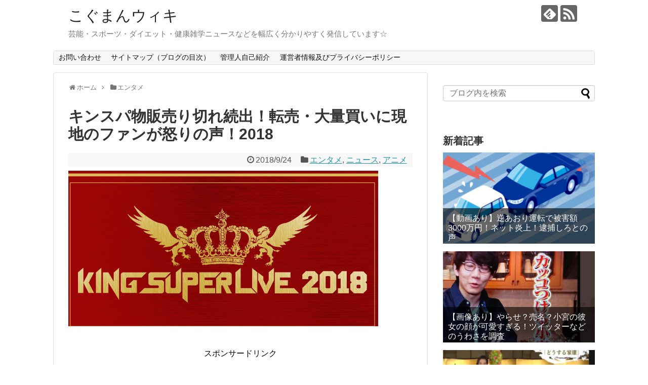

--- FILE ---
content_type: text/html; charset=UTF-8
request_url: https://koguman.info/kinsupa/
body_size: 20555
content:
<!DOCTYPE html>
<html dir="ltr" lang="ja"
	prefix="og: https://ogp.me/ns#" >
<head>
<meta charset="UTF-8">
  <meta name="viewport" content="width=1280, maximum-scale=1, user-scalable=yes">
<link rel="alternate" type="application/rss+xml" title="こぐまんウィキ RSS Feed" href="https://koguman.info/feed/" />
<link rel="pingback" href="https://koguman.info/xmlrpc.php" />
<meta name="description" content="キンスパ2018が東京ドームで開催！しかし、物販での大量買いが続出しており「転売屋か？」と現地のファンが怒りの声をあげています。" />
<meta name="keywords" content="エンタメ,ニュース,アニメ" />
<!-- OGP -->
<meta property="og:type" content="article">
<meta property="og:description" content="キンスパ2018が東京ドームで開催！しかし、物販での大量買いが続出しており「転売屋か？」と現地のファンが怒りの声をあげています。">
<meta property="og:title" content="キンスパ物販売り切れ続出！転売・大量買いに現地のファンが怒りの声！2018">
<meta property="og:url" content="https://koguman.info/kinsupa/">
<meta property="og:image" content="https://koguman.info/wp-content/uploads/2018/09/1-9.png">
<meta property="og:site_name" content="こぐまんウィキ">
<meta property="og:locale" content="ja_JP">
<!-- /OGP -->
<!-- Twitter Card -->
<meta name="twitter:card" content="summary">
<meta name="twitter:description" content="キンスパ2018が東京ドームで開催！しかし、物販での大量買いが続出しており「転売屋か？」と現地のファンが怒りの声をあげています。">
<meta name="twitter:title" content="キンスパ物販売り切れ続出！転売・大量買いに現地のファンが怒りの声！2018">
<meta name="twitter:url" content="https://koguman.info/kinsupa/">
<meta name="twitter:image" content="https://koguman.info/wp-content/uploads/2018/09/1-9.png">
<meta name="twitter:domain" content="koguman.info">
<!-- /Twitter Card -->

<title>キンスパ物販売り切れ続出！転売・大量買いに現地のファンが怒りの声！2018 | こぐまんウィキ</title>

		<!-- All in One SEO 4.3.8 - aioseo.com -->
		<meta name="description" content="キンスパ2018が東京ドームで開催！ しかし、物販での大量買いが続出しており「転売屋か？」と現地のファンが怒り" />
		<meta name="robots" content="max-image-preview:large" />
		<meta name="google-site-verification" content="EFHaaBbocKyAg6gmLjymEtj9VEPnnWV7bCZm4u0hGsc" />
		<link rel="canonical" href="https://koguman.info/kinsupa/" />
		<meta name="generator" content="All in One SEO (AIOSEO) 4.3.8" />
		<meta property="og:locale" content="ja_JP" />
		<meta property="og:site_name" content="こぐまんウィキ | 芸能・スポーツ・ダイエット・健康雑学ニュースなどを幅広く分かりやすく発信しています☆" />
		<meta property="og:type" content="article" />
		<meta property="og:title" content="キンスパ物販売り切れ続出！転売・大量買いに現地のファンが怒りの声！2018 | こぐまんウィキ" />
		<meta property="og:description" content="キンスパ2018が東京ドームで開催！ しかし、物販での大量買いが続出しており「転売屋か？」と現地のファンが怒り" />
		<meta property="og:url" content="https://koguman.info/kinsupa/" />
		<meta property="article:published_time" content="2018-09-24T05:17:08+00:00" />
		<meta property="article:modified_time" content="2018-09-24T05:25:52+00:00" />
		<meta name="twitter:card" content="summary_large_image" />
		<meta name="twitter:title" content="キンスパ物販売り切れ続出！転売・大量買いに現地のファンが怒りの声！2018 | こぐまんウィキ" />
		<meta name="twitter:description" content="キンスパ2018が東京ドームで開催！ しかし、物販での大量買いが続出しており「転売屋か？」と現地のファンが怒り" />
		<meta name="google" content="nositelinkssearchbox" />
		<script type="application/ld+json" class="aioseo-schema">
			{"@context":"https:\/\/schema.org","@graph":[{"@type":"Article","@id":"https:\/\/koguman.info\/kinsupa\/#article","name":"\u30ad\u30f3\u30b9\u30d1\u7269\u8ca9\u58f2\u308a\u5207\u308c\u7d9a\u51fa\uff01\u8ee2\u58f2\u30fb\u5927\u91cf\u8cb7\u3044\u306b\u73fe\u5730\u306e\u30d5\u30a1\u30f3\u304c\u6012\u308a\u306e\u58f0\uff012018 | \u3053\u3050\u307e\u3093\u30a6\u30a3\u30ad","headline":"\u30ad\u30f3\u30b9\u30d1\u7269\u8ca9\u58f2\u308a\u5207\u308c\u7d9a\u51fa\uff01\u8ee2\u58f2\u30fb\u5927\u91cf\u8cb7\u3044\u306b\u73fe\u5730\u306e\u30d5\u30a1\u30f3\u304c\u6012\u308a\u306e\u58f0\uff012018","author":{"@id":"https:\/\/koguman.info\/author\/kamimado\/#author"},"publisher":{"@id":"https:\/\/koguman.info\/#organization"},"image":{"@type":"ImageObject","url":"https:\/\/koguman.info\/wp-content\/uploads\/2018\/09\/1-9.png","width":612,"height":307},"datePublished":"2018-09-24T05:17:08+09:00","dateModified":"2018-09-24T05:25:52+09:00","inLanguage":"ja","mainEntityOfPage":{"@id":"https:\/\/koguman.info\/kinsupa\/#webpage"},"isPartOf":{"@id":"https:\/\/koguman.info\/kinsupa\/#webpage"},"articleSection":"\u30a8\u30f3\u30bf\u30e1, \u30cb\u30e5\u30fc\u30b9, \u30a2\u30cb\u30e1"},{"@type":"BreadcrumbList","@id":"https:\/\/koguman.info\/kinsupa\/#breadcrumblist","itemListElement":[{"@type":"ListItem","@id":"https:\/\/koguman.info\/#listItem","position":1,"item":{"@type":"WebPage","@id":"https:\/\/koguman.info\/","name":"\u30db\u30fc\u30e0","description":"\u82b8\u80fd\u30fb\u30b9\u30dd\u30fc\u30c4\u30fb\u30c0\u30a4\u30a8\u30c3\u30c8\u30fb\u5065\u5eb7\u96d1\u5b66\u30cb\u30e5\u30fc\u30b9\u306a\u3069\u3092\u5e45\u5e83\u304f\u5206\u304b\u308a\u3084\u3059\u304f\u767a\u4fe1\u3057\u3066\u3044\u307e\u3059\u2606","url":"https:\/\/koguman.info\/"},"nextItem":"https:\/\/koguman.info\/kinsupa\/#listItem"},{"@type":"ListItem","@id":"https:\/\/koguman.info\/kinsupa\/#listItem","position":2,"item":{"@type":"WebPage","@id":"https:\/\/koguman.info\/kinsupa\/","name":"\u30ad\u30f3\u30b9\u30d1\u7269\u8ca9\u58f2\u308a\u5207\u308c\u7d9a\u51fa\uff01\u8ee2\u58f2\u30fb\u5927\u91cf\u8cb7\u3044\u306b\u73fe\u5730\u306e\u30d5\u30a1\u30f3\u304c\u6012\u308a\u306e\u58f0\uff012018","description":"\u30ad\u30f3\u30b9\u30d12018\u304c\u6771\u4eac\u30c9\u30fc\u30e0\u3067\u958b\u50ac\uff01 \u3057\u304b\u3057\u3001\u7269\u8ca9\u3067\u306e\u5927\u91cf\u8cb7\u3044\u304c\u7d9a\u51fa\u3057\u3066\u304a\u308a\u300c\u8ee2\u58f2\u5c4b\u304b\uff1f\u300d\u3068\u73fe\u5730\u306e\u30d5\u30a1\u30f3\u304c\u6012\u308a","url":"https:\/\/koguman.info\/kinsupa\/"},"previousItem":"https:\/\/koguman.info\/#listItem"}]},{"@type":"Organization","@id":"https:\/\/koguman.info\/#organization","name":"\u3053\u3050\u307e\u3093\u30a6\u30a3\u30ad","url":"https:\/\/koguman.info\/"},{"@type":"Person","@id":"https:\/\/koguman.info\/author\/kamimado\/#author","url":"https:\/\/koguman.info\/author\/kamimado\/","name":"\u3053\u3050\u307e\u3093","image":{"@type":"ImageObject","@id":"https:\/\/koguman.info\/kinsupa\/#authorImage","url":"https:\/\/secure.gravatar.com\/avatar\/64cd2f6825be320cce0f26cd0295b3b6?s=96&d=mm&r=g","width":96,"height":96,"caption":"\u3053\u3050\u307e\u3093"}},{"@type":"WebPage","@id":"https:\/\/koguman.info\/kinsupa\/#webpage","url":"https:\/\/koguman.info\/kinsupa\/","name":"\u30ad\u30f3\u30b9\u30d1\u7269\u8ca9\u58f2\u308a\u5207\u308c\u7d9a\u51fa\uff01\u8ee2\u58f2\u30fb\u5927\u91cf\u8cb7\u3044\u306b\u73fe\u5730\u306e\u30d5\u30a1\u30f3\u304c\u6012\u308a\u306e\u58f0\uff012018 | \u3053\u3050\u307e\u3093\u30a6\u30a3\u30ad","description":"\u30ad\u30f3\u30b9\u30d12018\u304c\u6771\u4eac\u30c9\u30fc\u30e0\u3067\u958b\u50ac\uff01 \u3057\u304b\u3057\u3001\u7269\u8ca9\u3067\u306e\u5927\u91cf\u8cb7\u3044\u304c\u7d9a\u51fa\u3057\u3066\u304a\u308a\u300c\u8ee2\u58f2\u5c4b\u304b\uff1f\u300d\u3068\u73fe\u5730\u306e\u30d5\u30a1\u30f3\u304c\u6012\u308a","inLanguage":"ja","isPartOf":{"@id":"https:\/\/koguman.info\/#website"},"breadcrumb":{"@id":"https:\/\/koguman.info\/kinsupa\/#breadcrumblist"},"author":{"@id":"https:\/\/koguman.info\/author\/kamimado\/#author"},"creator":{"@id":"https:\/\/koguman.info\/author\/kamimado\/#author"},"image":{"@type":"ImageObject","url":"https:\/\/koguman.info\/wp-content\/uploads\/2018\/09\/1-9.png","@id":"https:\/\/koguman.info\/#mainImage","width":612,"height":307},"primaryImageOfPage":{"@id":"https:\/\/koguman.info\/kinsupa\/#mainImage"},"datePublished":"2018-09-24T05:17:08+09:00","dateModified":"2018-09-24T05:25:52+09:00"},{"@type":"WebSite","@id":"https:\/\/koguman.info\/#website","url":"https:\/\/koguman.info\/","name":"\u3053\u3050\u307e\u3093\u30a6\u30a3\u30ad","description":"\u82b8\u80fd\u30fb\u30b9\u30dd\u30fc\u30c4\u30fb\u30c0\u30a4\u30a8\u30c3\u30c8\u30fb\u5065\u5eb7\u96d1\u5b66\u30cb\u30e5\u30fc\u30b9\u306a\u3069\u3092\u5e45\u5e83\u304f\u5206\u304b\u308a\u3084\u3059\u304f\u767a\u4fe1\u3057\u3066\u3044\u307e\u3059\u2606","inLanguage":"ja","publisher":{"@id":"https:\/\/koguman.info\/#organization"}}]}
		</script>
		<script type="text/javascript" >
			window.ga=window.ga||function(){(ga.q=ga.q||[]).push(arguments)};ga.l=+new Date;
			ga('create', "UA-86930904-1", 'auto');
			ga('send', 'pageview');
		</script>
		<script async src="https://www.google-analytics.com/analytics.js"></script>
		<!-- All in One SEO -->

<link rel='dns-prefetch' href='//stats.wp.com' />
<link rel='dns-prefetch' href='//v0.wordpress.com' />
<link rel="alternate" type="application/rss+xml" title="こぐまんウィキ &raquo; フィード" href="https://koguman.info/feed/" />
<link rel="alternate" type="application/rss+xml" title="こぐまんウィキ &raquo; コメントフィード" href="https://koguman.info/comments/feed/" />
<link rel="alternate" type="application/rss+xml" title="こぐまんウィキ &raquo; キンスパ物販売り切れ続出！転売・大量買いに現地のファンが怒りの声！2018 のコメントのフィード" href="https://koguman.info/kinsupa/feed/" />
<script type="text/javascript">
/* <![CDATA[ */
window._wpemojiSettings = {"baseUrl":"https:\/\/s.w.org\/images\/core\/emoji\/15.0.3\/72x72\/","ext":".png","svgUrl":"https:\/\/s.w.org\/images\/core\/emoji\/15.0.3\/svg\/","svgExt":".svg","source":{"concatemoji":"https:\/\/koguman.info\/wp-includes\/js\/wp-emoji-release.min.js"}};
/*! This file is auto-generated */
!function(i,n){var o,s,e;function c(e){try{var t={supportTests:e,timestamp:(new Date).valueOf()};sessionStorage.setItem(o,JSON.stringify(t))}catch(e){}}function p(e,t,n){e.clearRect(0,0,e.canvas.width,e.canvas.height),e.fillText(t,0,0);var t=new Uint32Array(e.getImageData(0,0,e.canvas.width,e.canvas.height).data),r=(e.clearRect(0,0,e.canvas.width,e.canvas.height),e.fillText(n,0,0),new Uint32Array(e.getImageData(0,0,e.canvas.width,e.canvas.height).data));return t.every(function(e,t){return e===r[t]})}function u(e,t,n){switch(t){case"flag":return n(e,"\ud83c\udff3\ufe0f\u200d\u26a7\ufe0f","\ud83c\udff3\ufe0f\u200b\u26a7\ufe0f")?!1:!n(e,"\ud83c\uddfa\ud83c\uddf3","\ud83c\uddfa\u200b\ud83c\uddf3")&&!n(e,"\ud83c\udff4\udb40\udc67\udb40\udc62\udb40\udc65\udb40\udc6e\udb40\udc67\udb40\udc7f","\ud83c\udff4\u200b\udb40\udc67\u200b\udb40\udc62\u200b\udb40\udc65\u200b\udb40\udc6e\u200b\udb40\udc67\u200b\udb40\udc7f");case"emoji":return!n(e,"\ud83d\udc26\u200d\u2b1b","\ud83d\udc26\u200b\u2b1b")}return!1}function f(e,t,n){var r="undefined"!=typeof WorkerGlobalScope&&self instanceof WorkerGlobalScope?new OffscreenCanvas(300,150):i.createElement("canvas"),a=r.getContext("2d",{willReadFrequently:!0}),o=(a.textBaseline="top",a.font="600 32px Arial",{});return e.forEach(function(e){o[e]=t(a,e,n)}),o}function t(e){var t=i.createElement("script");t.src=e,t.defer=!0,i.head.appendChild(t)}"undefined"!=typeof Promise&&(o="wpEmojiSettingsSupports",s=["flag","emoji"],n.supports={everything:!0,everythingExceptFlag:!0},e=new Promise(function(e){i.addEventListener("DOMContentLoaded",e,{once:!0})}),new Promise(function(t){var n=function(){try{var e=JSON.parse(sessionStorage.getItem(o));if("object"==typeof e&&"number"==typeof e.timestamp&&(new Date).valueOf()<e.timestamp+604800&&"object"==typeof e.supportTests)return e.supportTests}catch(e){}return null}();if(!n){if("undefined"!=typeof Worker&&"undefined"!=typeof OffscreenCanvas&&"undefined"!=typeof URL&&URL.createObjectURL&&"undefined"!=typeof Blob)try{var e="postMessage("+f.toString()+"("+[JSON.stringify(s),u.toString(),p.toString()].join(",")+"));",r=new Blob([e],{type:"text/javascript"}),a=new Worker(URL.createObjectURL(r),{name:"wpTestEmojiSupports"});return void(a.onmessage=function(e){c(n=e.data),a.terminate(),t(n)})}catch(e){}c(n=f(s,u,p))}t(n)}).then(function(e){for(var t in e)n.supports[t]=e[t],n.supports.everything=n.supports.everything&&n.supports[t],"flag"!==t&&(n.supports.everythingExceptFlag=n.supports.everythingExceptFlag&&n.supports[t]);n.supports.everythingExceptFlag=n.supports.everythingExceptFlag&&!n.supports.flag,n.DOMReady=!1,n.readyCallback=function(){n.DOMReady=!0}}).then(function(){return e}).then(function(){var e;n.supports.everything||(n.readyCallback(),(e=n.source||{}).concatemoji?t(e.concatemoji):e.wpemoji&&e.twemoji&&(t(e.twemoji),t(e.wpemoji)))}))}((window,document),window._wpemojiSettings);
/* ]]> */
</script>
<link rel='stylesheet' id='simplicity-style-css' href='https://koguman.info/wp-content/themes/simplicity2/style.css' type='text/css' media='all' />
<link rel='stylesheet' id='responsive-style-css' href='https://koguman.info/wp-content/themes/simplicity2/css/responsive-pc.css' type='text/css' media='all' />
<link rel='stylesheet' id='font-awesome-style-css' href='https://koguman.info/wp-content/themes/simplicity2/webfonts/css/font-awesome.min.css' type='text/css' media='all' />
<link rel='stylesheet' id='icomoon-style-css' href='https://koguman.info/wp-content/themes/simplicity2/webfonts/icomoon/style.css' type='text/css' media='all' />
<link rel='stylesheet' id='extension-style-css' href='https://koguman.info/wp-content/themes/simplicity2/css/extension.css' type='text/css' media='all' />
<style id='extension-style-inline-css' type='text/css'>
@media screen and (max-width:639px){.article br{display:block}}.line-btn,.line-balloon-btn{display:none}
</style>
<link rel='stylesheet' id='print-style-css' href='https://koguman.info/wp-content/themes/simplicity2/css/print.css' type='text/css' media='print' />
<link rel='stylesheet' id='sns-twitter-type-style-css' href='https://koguman.info/wp-content/themes/simplicity2/css/sns-twitter-type.css' type='text/css' media='all' />
<style id='wp-emoji-styles-inline-css' type='text/css'>

	img.wp-smiley, img.emoji {
		display: inline !important;
		border: none !important;
		box-shadow: none !important;
		height: 1em !important;
		width: 1em !important;
		margin: 0 0.07em !important;
		vertical-align: -0.1em !important;
		background: none !important;
		padding: 0 !important;
	}
</style>
<link rel='stylesheet' id='wp-block-library-css' href='https://koguman.info/wp-includes/css/dist/block-library/style.min.css' type='text/css' media='all' />
<style id='wp-block-library-inline-css' type='text/css'>
.has-text-align-justify{text-align:justify;}
</style>
<link rel='stylesheet' id='jetpack-videopress-video-block-view-css' href='https://koguman.info/wp-content/plugins/jetpack/jetpack_vendor/automattic/jetpack-videopress/build/block-editor/blocks/video/view.css?minify=false' type='text/css' media='all' />
<link rel='stylesheet' id='mediaelement-css' href='https://koguman.info/wp-includes/js/mediaelement/mediaelementplayer-legacy.min.css' type='text/css' media='all' />
<link rel='stylesheet' id='wp-mediaelement-css' href='https://koguman.info/wp-includes/js/mediaelement/wp-mediaelement.min.css' type='text/css' media='all' />
<style id='classic-theme-styles-inline-css' type='text/css'>
/*! This file is auto-generated */
.wp-block-button__link{color:#fff;background-color:#32373c;border-radius:9999px;box-shadow:none;text-decoration:none;padding:calc(.667em + 2px) calc(1.333em + 2px);font-size:1.125em}.wp-block-file__button{background:#32373c;color:#fff;text-decoration:none}
</style>
<style id='global-styles-inline-css' type='text/css'>
:root{--wp--preset--aspect-ratio--square: 1;--wp--preset--aspect-ratio--4-3: 4/3;--wp--preset--aspect-ratio--3-4: 3/4;--wp--preset--aspect-ratio--3-2: 3/2;--wp--preset--aspect-ratio--2-3: 2/3;--wp--preset--aspect-ratio--16-9: 16/9;--wp--preset--aspect-ratio--9-16: 9/16;--wp--preset--color--black: #000000;--wp--preset--color--cyan-bluish-gray: #abb8c3;--wp--preset--color--white: #ffffff;--wp--preset--color--pale-pink: #f78da7;--wp--preset--color--vivid-red: #cf2e2e;--wp--preset--color--luminous-vivid-orange: #ff6900;--wp--preset--color--luminous-vivid-amber: #fcb900;--wp--preset--color--light-green-cyan: #7bdcb5;--wp--preset--color--vivid-green-cyan: #00d084;--wp--preset--color--pale-cyan-blue: #8ed1fc;--wp--preset--color--vivid-cyan-blue: #0693e3;--wp--preset--color--vivid-purple: #9b51e0;--wp--preset--gradient--vivid-cyan-blue-to-vivid-purple: linear-gradient(135deg,rgba(6,147,227,1) 0%,rgb(155,81,224) 100%);--wp--preset--gradient--light-green-cyan-to-vivid-green-cyan: linear-gradient(135deg,rgb(122,220,180) 0%,rgb(0,208,130) 100%);--wp--preset--gradient--luminous-vivid-amber-to-luminous-vivid-orange: linear-gradient(135deg,rgba(252,185,0,1) 0%,rgba(255,105,0,1) 100%);--wp--preset--gradient--luminous-vivid-orange-to-vivid-red: linear-gradient(135deg,rgba(255,105,0,1) 0%,rgb(207,46,46) 100%);--wp--preset--gradient--very-light-gray-to-cyan-bluish-gray: linear-gradient(135deg,rgb(238,238,238) 0%,rgb(169,184,195) 100%);--wp--preset--gradient--cool-to-warm-spectrum: linear-gradient(135deg,rgb(74,234,220) 0%,rgb(151,120,209) 20%,rgb(207,42,186) 40%,rgb(238,44,130) 60%,rgb(251,105,98) 80%,rgb(254,248,76) 100%);--wp--preset--gradient--blush-light-purple: linear-gradient(135deg,rgb(255,206,236) 0%,rgb(152,150,240) 100%);--wp--preset--gradient--blush-bordeaux: linear-gradient(135deg,rgb(254,205,165) 0%,rgb(254,45,45) 50%,rgb(107,0,62) 100%);--wp--preset--gradient--luminous-dusk: linear-gradient(135deg,rgb(255,203,112) 0%,rgb(199,81,192) 50%,rgb(65,88,208) 100%);--wp--preset--gradient--pale-ocean: linear-gradient(135deg,rgb(255,245,203) 0%,rgb(182,227,212) 50%,rgb(51,167,181) 100%);--wp--preset--gradient--electric-grass: linear-gradient(135deg,rgb(202,248,128) 0%,rgb(113,206,126) 100%);--wp--preset--gradient--midnight: linear-gradient(135deg,rgb(2,3,129) 0%,rgb(40,116,252) 100%);--wp--preset--font-size--small: 13px;--wp--preset--font-size--medium: 20px;--wp--preset--font-size--large: 36px;--wp--preset--font-size--x-large: 42px;--wp--preset--spacing--20: 0.44rem;--wp--preset--spacing--30: 0.67rem;--wp--preset--spacing--40: 1rem;--wp--preset--spacing--50: 1.5rem;--wp--preset--spacing--60: 2.25rem;--wp--preset--spacing--70: 3.38rem;--wp--preset--spacing--80: 5.06rem;--wp--preset--shadow--natural: 6px 6px 9px rgba(0, 0, 0, 0.2);--wp--preset--shadow--deep: 12px 12px 50px rgba(0, 0, 0, 0.4);--wp--preset--shadow--sharp: 6px 6px 0px rgba(0, 0, 0, 0.2);--wp--preset--shadow--outlined: 6px 6px 0px -3px rgba(255, 255, 255, 1), 6px 6px rgba(0, 0, 0, 1);--wp--preset--shadow--crisp: 6px 6px 0px rgba(0, 0, 0, 1);}:where(.is-layout-flex){gap: 0.5em;}:where(.is-layout-grid){gap: 0.5em;}body .is-layout-flex{display: flex;}.is-layout-flex{flex-wrap: wrap;align-items: center;}.is-layout-flex > :is(*, div){margin: 0;}body .is-layout-grid{display: grid;}.is-layout-grid > :is(*, div){margin: 0;}:where(.wp-block-columns.is-layout-flex){gap: 2em;}:where(.wp-block-columns.is-layout-grid){gap: 2em;}:where(.wp-block-post-template.is-layout-flex){gap: 1.25em;}:where(.wp-block-post-template.is-layout-grid){gap: 1.25em;}.has-black-color{color: var(--wp--preset--color--black) !important;}.has-cyan-bluish-gray-color{color: var(--wp--preset--color--cyan-bluish-gray) !important;}.has-white-color{color: var(--wp--preset--color--white) !important;}.has-pale-pink-color{color: var(--wp--preset--color--pale-pink) !important;}.has-vivid-red-color{color: var(--wp--preset--color--vivid-red) !important;}.has-luminous-vivid-orange-color{color: var(--wp--preset--color--luminous-vivid-orange) !important;}.has-luminous-vivid-amber-color{color: var(--wp--preset--color--luminous-vivid-amber) !important;}.has-light-green-cyan-color{color: var(--wp--preset--color--light-green-cyan) !important;}.has-vivid-green-cyan-color{color: var(--wp--preset--color--vivid-green-cyan) !important;}.has-pale-cyan-blue-color{color: var(--wp--preset--color--pale-cyan-blue) !important;}.has-vivid-cyan-blue-color{color: var(--wp--preset--color--vivid-cyan-blue) !important;}.has-vivid-purple-color{color: var(--wp--preset--color--vivid-purple) !important;}.has-black-background-color{background-color: var(--wp--preset--color--black) !important;}.has-cyan-bluish-gray-background-color{background-color: var(--wp--preset--color--cyan-bluish-gray) !important;}.has-white-background-color{background-color: var(--wp--preset--color--white) !important;}.has-pale-pink-background-color{background-color: var(--wp--preset--color--pale-pink) !important;}.has-vivid-red-background-color{background-color: var(--wp--preset--color--vivid-red) !important;}.has-luminous-vivid-orange-background-color{background-color: var(--wp--preset--color--luminous-vivid-orange) !important;}.has-luminous-vivid-amber-background-color{background-color: var(--wp--preset--color--luminous-vivid-amber) !important;}.has-light-green-cyan-background-color{background-color: var(--wp--preset--color--light-green-cyan) !important;}.has-vivid-green-cyan-background-color{background-color: var(--wp--preset--color--vivid-green-cyan) !important;}.has-pale-cyan-blue-background-color{background-color: var(--wp--preset--color--pale-cyan-blue) !important;}.has-vivid-cyan-blue-background-color{background-color: var(--wp--preset--color--vivid-cyan-blue) !important;}.has-vivid-purple-background-color{background-color: var(--wp--preset--color--vivid-purple) !important;}.has-black-border-color{border-color: var(--wp--preset--color--black) !important;}.has-cyan-bluish-gray-border-color{border-color: var(--wp--preset--color--cyan-bluish-gray) !important;}.has-white-border-color{border-color: var(--wp--preset--color--white) !important;}.has-pale-pink-border-color{border-color: var(--wp--preset--color--pale-pink) !important;}.has-vivid-red-border-color{border-color: var(--wp--preset--color--vivid-red) !important;}.has-luminous-vivid-orange-border-color{border-color: var(--wp--preset--color--luminous-vivid-orange) !important;}.has-luminous-vivid-amber-border-color{border-color: var(--wp--preset--color--luminous-vivid-amber) !important;}.has-light-green-cyan-border-color{border-color: var(--wp--preset--color--light-green-cyan) !important;}.has-vivid-green-cyan-border-color{border-color: var(--wp--preset--color--vivid-green-cyan) !important;}.has-pale-cyan-blue-border-color{border-color: var(--wp--preset--color--pale-cyan-blue) !important;}.has-vivid-cyan-blue-border-color{border-color: var(--wp--preset--color--vivid-cyan-blue) !important;}.has-vivid-purple-border-color{border-color: var(--wp--preset--color--vivid-purple) !important;}.has-vivid-cyan-blue-to-vivid-purple-gradient-background{background: var(--wp--preset--gradient--vivid-cyan-blue-to-vivid-purple) !important;}.has-light-green-cyan-to-vivid-green-cyan-gradient-background{background: var(--wp--preset--gradient--light-green-cyan-to-vivid-green-cyan) !important;}.has-luminous-vivid-amber-to-luminous-vivid-orange-gradient-background{background: var(--wp--preset--gradient--luminous-vivid-amber-to-luminous-vivid-orange) !important;}.has-luminous-vivid-orange-to-vivid-red-gradient-background{background: var(--wp--preset--gradient--luminous-vivid-orange-to-vivid-red) !important;}.has-very-light-gray-to-cyan-bluish-gray-gradient-background{background: var(--wp--preset--gradient--very-light-gray-to-cyan-bluish-gray) !important;}.has-cool-to-warm-spectrum-gradient-background{background: var(--wp--preset--gradient--cool-to-warm-spectrum) !important;}.has-blush-light-purple-gradient-background{background: var(--wp--preset--gradient--blush-light-purple) !important;}.has-blush-bordeaux-gradient-background{background: var(--wp--preset--gradient--blush-bordeaux) !important;}.has-luminous-dusk-gradient-background{background: var(--wp--preset--gradient--luminous-dusk) !important;}.has-pale-ocean-gradient-background{background: var(--wp--preset--gradient--pale-ocean) !important;}.has-electric-grass-gradient-background{background: var(--wp--preset--gradient--electric-grass) !important;}.has-midnight-gradient-background{background: var(--wp--preset--gradient--midnight) !important;}.has-small-font-size{font-size: var(--wp--preset--font-size--small) !important;}.has-medium-font-size{font-size: var(--wp--preset--font-size--medium) !important;}.has-large-font-size{font-size: var(--wp--preset--font-size--large) !important;}.has-x-large-font-size{font-size: var(--wp--preset--font-size--x-large) !important;}
:where(.wp-block-post-template.is-layout-flex){gap: 1.25em;}:where(.wp-block-post-template.is-layout-grid){gap: 1.25em;}
:where(.wp-block-columns.is-layout-flex){gap: 2em;}:where(.wp-block-columns.is-layout-grid){gap: 2em;}
:root :where(.wp-block-pullquote){font-size: 1.5em;line-height: 1.6;}
</style>
<link rel='stylesheet' id='contact-form-7-css' href='https://koguman.info/wp-content/plugins/contact-form-7/includes/css/styles.css' type='text/css' media='all' />
<link rel='stylesheet' id='jetpack_css-css' href='https://koguman.info/wp-content/plugins/jetpack/css/jetpack.css' type='text/css' media='all' />
<script type="text/javascript" src="https://koguman.info/wp-includes/js/jquery/jquery.min.js" id="jquery-core-js"></script>
<script type="text/javascript" src="https://koguman.info/wp-includes/js/jquery/jquery-migrate.min.js" id="jquery-migrate-js"></script>
<script type="text/javascript" id="jquery-js-after">
/* <![CDATA[ */
jQuery(document).ready(function() {
	jQuery(".ec98ad6b15180b6deb9b69c6c698da39").click(function() {
		jQuery.post(
			"https://koguman.info/wp-admin/admin-ajax.php", {
				"action": "quick_adsense_onpost_ad_click",
				"quick_adsense_onpost_ad_index": jQuery(this).attr("data-index"),
				"quick_adsense_nonce": "806e26d39c",
			}, function(response) { }
		);
	});
});
/* ]]> */
</script>
<link rel="EditURI" type="application/rsd+xml" title="RSD" href="https://koguman.info/xmlrpc.php?rsd" />
<meta name="generator" content="WordPress 6.6.4" />
<link rel='shortlink' href='https://wp.me/s8dBJf-kinsupa' />
<link rel="alternate" title="oEmbed (JSON)" type="application/json+oembed" href="https://koguman.info/wp-json/oembed/1.0/embed?url=https%3A%2F%2Fkoguman.info%2Fkinsupa%2F" />
<link rel="alternate" title="oEmbed (XML)" type="text/xml+oembed" href="https://koguman.info/wp-json/oembed/1.0/embed?url=https%3A%2F%2Fkoguman.info%2Fkinsupa%2F&#038;format=xml" />
	<style>img#wpstats{display:none}</style>
		<link rel="icon" href="https://koguman.info/wp-content/uploads/2016/11/cropped-cats-2-32x32.jpg" sizes="32x32" />
<link rel="icon" href="https://koguman.info/wp-content/uploads/2016/11/cropped-cats-2-192x192.jpg" sizes="192x192" />
<link rel="apple-touch-icon" href="https://koguman.info/wp-content/uploads/2016/11/cropped-cats-2-180x180.jpg" />
<meta name="msapplication-TileImage" content="https://koguman.info/wp-content/uploads/2016/11/cropped-cats-2-270x270.jpg" />
</head>
  <body class="post-template-default single single-post postid-2454 single-format-standard categoryid-9 categoryid-11 categoryid-15" itemscope itemtype="http://schema.org/WebPage">
    <div id="container">

      <!-- header -->
      <header itemscope itemtype="http://schema.org/WPHeader">
        <div id="header" class="clearfix">
          <div id="header-in">

                        <div id="h-top">
              <!-- モバイルメニュー表示用のボタン -->
<div id="mobile-menu">
  <a id="mobile-menu-toggle" href="#"><span class="fa fa-bars fa-2x"></span></a>
</div>

              <div class="alignleft top-title-catchphrase">
                <!-- サイトのタイトル -->
<p id="site-title" itemscope itemtype="http://schema.org/Organization">
  <a href="https://koguman.info/">こぐまんウィキ</a></p>
<!-- サイトの概要 -->
<p id="site-description">
  芸能・スポーツ・ダイエット・健康雑学ニュースなどを幅広く分かりやすく発信しています☆</p>
              </div>

              <div class="alignright top-sns-follows">
                                <!-- SNSページ -->
<div class="sns-pages">
<p class="sns-follow-msg">フォローする</p>
<ul class="snsp">
<li class="feedly-page"><a href='//feedly.com/index.html#subscription%2Ffeed%2Fhttps%3A%2F%2Fkoguman.info%2Ffeed%2F' target='blank' title="feedlyで更新情報を購読" rel="nofollow"><span class="icon-feedly-logo"></span></a></li><li class="rss-page"><a href="https://koguman.info/feed/" target="_blank" title="RSSで更新情報をフォロー" rel="nofollow"><span class="icon-rss-logo"></span></a></li>  </ul>
</div>
                              </div>

            </div><!-- /#h-top -->
          </div><!-- /#header-in -->
        </div><!-- /#header -->
      </header>

      <!-- Navigation -->
<nav itemscope itemtype="http://schema.org/SiteNavigationElement">
  <div id="navi">
      	<div id="navi-in">
      <div class="menu"><ul>
<li class="page_item page-item-13"><a href="https://koguman.info/contact-us/">お問い合わせ</a></li>
<li class="page_item page-item-23"><a href="https://koguman.info/sitemap/">サイトマップ（ブログの目次）</a></li>
<li class="page_item page-item-80"><a href="https://koguman.info/koguman-administrator/">管理人自己紹介</a></li>
<li class="page_item page-item-18"><a href="https://koguman.info/privacy-policy/">運営者情報及びプライバシーポリシー</a></li>
</ul></div>
    </div><!-- /#navi-in -->
  </div><!-- /#navi -->
</nav>
<!-- /Navigation -->
      <!-- 本体部分 -->
      <div id="body">
        <div id="body-in">

          
          <!-- main -->
          <main itemscope itemprop="mainContentOfPage">
            <div id="main" itemscope itemtype="http://schema.org/Blog">


  
  <div id="breadcrumb" class="breadcrumb-category"><div itemtype="http://data-vocabulary.org/Breadcrumb" itemscope="" class="breadcrumb-home"><span class="fa fa-home fa-fw"></span><a href="https://koguman.info" itemprop="url"><span itemprop="title">ホーム</span></a><span class="sp"><span class="fa fa-angle-right"></span></span></div><div itemtype="http://data-vocabulary.org/Breadcrumb" itemscope=""><span class="fa fa-folder fa-fw"></span><a href="https://koguman.info/category/entame/" itemprop="url"><span itemprop="title">エンタメ</span></a></div></div><!-- /#breadcrumb -->  <div id="post-2454" class="post-2454 post type-post status-publish format-standard has-post-thumbnail hentry category-entame category-news category-15">
  <article class="article">
  
  
  <header>
    <h1 class="entry-title">
            キンスパ物販売り切れ続出！転売・大量買いに現地のファンが怒りの声！2018          </h1>
    <p class="post-meta">
            <span class="post-date"><span class="fa fa-clock-o fa-fw"></span><time class="entry-date date published updated" datetime="2018-09-24T14:17:08+09:00">2018/9/24</time></span>
                <span class="category"><span class="fa fa-folder fa-fw"></span><a href="https://koguman.info/category/entame/" rel="category tag">エンタメ</a>, <a href="https://koguman.info/category/news/" rel="category tag">ニュース</a>, <a href="https://koguman.info/category/%e3%82%a2%e3%83%8b%e3%83%a1/" rel="category tag">アニメ</a></span>
      
      
      
      
      
      
    </p>

    
    
    
      </header>

  <figure class="eye-catch">
    <img width="612" height="307" src="https://koguman.info/wp-content/uploads/2018/09/1-9.png" class="attachment-post-thumbnail size-post-thumbnail wp-post-image" alt="" decoding="async" fetchpriority="high" srcset="https://koguman.info/wp-content/uploads/2018/09/1-9.png 612w, https://koguman.info/wp-content/uploads/2018/09/1-9-300x150.png 300w, https://koguman.info/wp-content/uploads/2018/09/1-9-320x161.png 320w" sizes="(max-width: 612px) 100vw, 612px" /></figure>

  <div id="the-content" class="entry-content">
  <div class="ec98ad6b15180b6deb9b69c6c698da39" data-index="1" style="float: none; margin:10px 0 10px 0; text-align:center;">
<br><div class="master-post-advert-title">スポンサードリンク</div>
<script type="text/javascript">
    google_ad_client = "ca-pub-9889282073779702";
    google_ad_slot = "9261421670";
    google_ad_width = 336;
    google_ad_height = 280;
</script>
<!-- こぐまん１ -->
<script type="text/javascript"
src="//pagead2.googlesyndication.com/pagead/show_ads.js">
</script><br>
</div>
<p>キンスパ2018が東京ドームで開催！</p>
<p>しかし、物販での大量買いが続出しており「転売屋か？」と現地のファンが怒りの声をあげています。</p>
<div class="ec98ad6b15180b6deb9b69c6c698da39" data-index="1" style="float: none; margin:10px 0 10px 0; text-align:center;">
<br><div class="master-post-advert-title">スポンサードリンク</div>
<script type="text/javascript">
    google_ad_client = "ca-pub-9889282073779702";
    google_ad_slot = "9261421670";
    google_ad_width = 336;
    google_ad_height = 280;
</script>
<!-- こぐまん１ -->
<script type="text/javascript"
src="//pagead2.googlesyndication.com/pagead/show_ads.js">
</script><br>
</div>

<h2>キンスパ2018</h2>
<p><div class="video-container"><div class="video"><iframe src="https://www.youtube.com/embed/3HpWj_8x5-4?rel=0" width="560" height="315" frameborder="0" allowfullscreen="allowfullscreen"></iframe></div></div></p>
<p>キングレコードによるフェス「KING SUPER LIVE 2018」が9月24日(月)東京ドームで開催。</p>
<p>9月30日には台湾・国立体育大学体育館、10月14日には上海でも開催されます。</p>
<p>「キンスパ」と呼ばれ、2015年・2017年に続き3度目の開催となり今年も多くのファンで賑わいを見せています。<br />
<div class="ec98ad6b15180b6deb9b69c6c698da39" data-index="2" style="float: none; margin:10px 0 10px 0; text-align:center;">
<br><div class="master-post-advert-title">スポンサードリンク</div>
<script type="text/javascript">
    google_ad_client = "ca-pub-9889282073779702";
    google_ad_slot = "9261421670";
    google_ad_width = 336;
    google_ad_height = 280;
</script>
<!-- こぐまん１ -->
<script type="text/javascript"
src="//pagead2.googlesyndication.com/pagead/show_ads.js">
</script><br>
</div>
</p>
<h2>ファンが怒りの声</h2>
<p>物販での大量買いが多発しており、現地ではファンが怒りや疑問の声をあげています。</p>
<p>&ensp;</p>
<blockquote class="twitter-tweet" data-lang="ja">
<p lang="ja" dir="ltr">は？内田雄馬のブロマイド70セットってふざけんななんなの絶対転売じゃんウザ</p>
<p>&mdash; ☪︎あかつき☪︎は今日キンスパ✌️ (@yutotsuki_0) <a href="https://twitter.com/yutotsuki_0/status/1044092934931374081?ref_src=twsrc%5Etfw">2018年9月24日</a></p></blockquote>
<p><script async src="https://platform.twitter.com/widgets.js" charset="utf-8"></script></p>
<blockquote class="twitter-tweet" data-lang="ja">
<p lang="ja" dir="ltr">キンスパ物販で内田雄馬と蒼井翔太のブロマイド70セット買ってた人いた！ってやつ、マモは買わないのマモは転売しないの？あれ転売ではないの？</p>
<p>&mdash; 響也のモンペ(ゝω・)しおりん (@sorn7504) <a href="https://twitter.com/sorn7504/status/1044083975180869634?ref_src=twsrc%5Etfw">2018年9月24日</a></p></blockquote>
<p><script async src="https://platform.twitter.com/widgets.js" charset="utf-8"></script></p>
<blockquote class="twitter-tweet" data-lang="ja">
<p lang="ja" dir="ltr">キンスパのブロマイドが早くも転売されている&#8230;&#8230;</p>
<p>代行費としては安いから行けなかった人は買うだろうけど、頼まれたわけじゃなく儲けるために買ったと思うと複雑&#8230;&#8230;</p>
<p>&mdash; まぃ@10/6 大阪 (@dear_princeAixx) <a href="https://twitter.com/dear_princeAixx/status/1044079327724204032?ref_src=twsrc%5Etfw">2018年9月24日</a></p></blockquote>
<p><script async src="https://platform.twitter.com/widgets.js" charset="utf-8"></script></p>
<blockquote class="twitter-tweet" data-lang="ja">
<p lang="ja" dir="ltr">キンスパの物販って個数制限ないんだ？！案の定爆買いしてる人いるみたいだけど明らかに転売目的じゃん。<br />マナーどこいった…</p>
<p>&mdash; higa★G2B1名古屋両日参戦 (@pledge6189s2bh) <a href="https://twitter.com/pledge6189s2bh/status/1044075225829203969?ref_src=twsrc%5Etfw">2018年9月24日</a></p></blockquote>
<p><script async src="https://platform.twitter.com/widgets.js" charset="utf-8"></script></p>
<blockquote class="twitter-tweet" data-lang="ja">
<p lang="ja" dir="ltr">既にキンスパのブロマイド転売されてて草</p>
<p>&mdash; 霄キンスパ (@sora_nanaz) <a href="https://twitter.com/sora_nanaz/status/1044073207177699329?ref_src=twsrc%5Etfw">2018年9月24日</a></p></blockquote>
<p><script async src="https://platform.twitter.com/widgets.js" charset="utf-8"></script></p>
<blockquote class="twitter-tweet" data-lang="ja">
<p lang="ja" dir="ltr">キンスパのブロマイドのやつさ、常識ってもんを知らんのかな？<br />もしも転売ヤーだったら後ろから刺されるやつや</p>
<p>&mdash; のぞみ@ぢぇら日比谷 (@mf_o5) <a href="https://twitter.com/mf_o5/status/1044065274469601280?ref_src=twsrc%5Etfw">2018年9月24日</a></p></blockquote>
<p><script async src="https://platform.twitter.com/widgets.js" charset="utf-8"></script></p>
<blockquote class="twitter-tweet" data-lang="ja">
<p lang="ja" dir="ltr">ありえない〣( ºΔº )〣</p>
<p>そんな買う必要あります？？？？？<br />ぜったいに転売ヤーじゃないか！！</p>
<p>(RT)</p>
<p>&mdash; うらら❀✿24→キンスパ໒꒱· ﾟ (@uraramoon820) <a href="https://twitter.com/uraramoon820/status/1044056298793263104?ref_src=twsrc%5Etfw">2018年9月24日</a></p></blockquote>
<p><script async src="https://platform.twitter.com/widgets.js" charset="utf-8"></script></p>
<blockquote class="twitter-tweet" data-lang="ja">
<p lang="ja" dir="ltr">キンスパみたいに来場者数が多めだとそうそう売り切れになるものなさそうかな？<br />だか、転売ヤーお前はダメだ！</p>
<p>&mdash; チェダー@キンスパ2018参戦 (@poi_cheddar2) <a href="https://twitter.com/poi_cheddar2/status/1044053267498467328?ref_src=twsrc%5Etfw">2018年9月24日</a></p></blockquote>
<p><script async src="https://platform.twitter.com/widgets.js" charset="utf-8"></script></p>
<blockquote class="twitter-tweet" data-lang="ja">
<p lang="ja" dir="ltr">やべえな<br />転売か？てか数限定してないのか</p>
<p>&mdash; ちはや@9/24キンスパ (@PupilChihaya) <a href="https://twitter.com/PupilChihaya/status/1044043354772656128?ref_src=twsrc%5Etfw">2018年9月24日</a></p></blockquote>
<p><script async src="https://platform.twitter.com/widgets.js" charset="utf-8"></script></p>
<div class="ec98ad6b15180b6deb9b69c6c698da39" data-index="3" style="float: none; margin:10px 0 10px 0; text-align:center;">
<br><div class="master-post-advert-title">スポンサードリンク</div>
<script type="text/javascript">
    google_ad_client = "ca-pub-9889282073779702";
    google_ad_slot = "9261421670";
    google_ad_width = 336;
    google_ad_height = 280;
</script>
<!-- こぐまん１ -->
<script type="text/javascript"
src="//pagead2.googlesyndication.com/pagead/show_ads.js">
</script><br>
<br><br>
</div>

<!--CusAds0-->
<div style="font-size: 0px; height: 0px; line-height: 0px; margin: 0; padding: 0; clear: both;"></div>  </div>

  <footer>
    <!-- ページリンク -->
          <div id="text-5" class="widget-under-article widget_text">			<div class="textwidget"><h2>ネトフリより今はU-NEXTがおすすめ<br> 
↓↓31日無料なのでお試しください！</h2>
<a href="https://px.a8.net/svt/ejp?a8mat=3BBK1Y+BHSA7M+3250+65ME9" rel="nofollow">
<img border="0" width="320" height="50" alt="" src="https://www28.a8.net/svt/bgt?aid=200413510695&wid=001&eno=01&mid=s00000014274001034000&mc=1"></a>
<img border="0" width="1" height="1" src="https://www18.a8.net/0.gif?a8mat=3BBK1Y+BHSA7M+3250+65ME9" alt="">
<br> 
<h3>他の記事もぜひご覧ください！</h3>
<script async src="//pagead2.googlesyndication.com/pagead/js/adsbygoogle.js"></script>
<ins class="adsbygoogle"
     style="display:block"
     data-ad-format="autorelaxed"
     data-ad-client="ca-pub-9889282073779702"
     data-ad-slot="7352950079"></ins>
<script>
     (adsbygoogle = window.adsbygoogle || []).push({});
</script>
<br></div>
		</div>    
      <!-- 文章下広告 -->
                  

    
    <div id="sns-group" class="sns-group sns-group-bottom">
    <div class="sns-buttons sns-buttons-pc">
    <p class="sns-share-msg">シェアする</p>
    <ul class="snsb clearfix">
    <li class="balloon-btn twitter-balloon-btn twitter-balloon-btn-defalt">
  <div class="balloon-btn-set">
    <div class="arrow-box">
      <a href="//twitter.com/search?q=https%3A%2F%2Fkoguman.info%2Fkinsupa%2F" target="blank" class="arrow-box-link twitter-arrow-box-link" rel="nofollow">
        <span class="social-count twitter-count"><span class="fa fa-comments"></span></span>
      </a>
    </div>
    <a href="//twitter.com/share?text=%E3%82%AD%E3%83%B3%E3%82%B9%E3%83%91%E7%89%A9%E8%B2%A9%E5%A3%B2%E3%82%8A%E5%88%87%E3%82%8C%E7%B6%9A%E5%87%BA%EF%BC%81%E8%BB%A2%E5%A3%B2%E3%83%BB%E5%A4%A7%E9%87%8F%E8%B2%B7%E3%81%84%E3%81%AB%E7%8F%BE%E5%9C%B0%E3%81%AE%E3%83%95%E3%82%A1%E3%83%B3%E3%81%8C%E6%80%92%E3%82%8A%E3%81%AE%E5%A3%B0%EF%BC%812018&amp;url=https%3A%2F%2Fkoguman.info%2Fkinsupa%2F" target="blank" class="balloon-btn-link twitter-balloon-btn-link twitter-balloon-btn-link-default" rel="nofollow">
      <span class="fa fa-twitter"></span>
              <span class="tweet-label">ツイート</span>
          </a>
  </div>
</li>
        <li class="facebook-btn"><div class="fb-like" data-href="https://koguman.info/kinsupa/" data-layout="box_count" data-action="like" data-show-faces="false" data-share="true"></div></li>
            <li class="google-plus-btn"><script type="text/javascript" src="//apis.google.com/js/plusone.js"></script>
      <div class="g-plusone" data-size="tall" data-href="https://koguman.info/kinsupa/"></div>
    </li>
            <li class="hatena-btn"> <a href="//b.hatena.ne.jp/entry/https://koguman.info/kinsupa/" class="hatena-bookmark-button" data-hatena-bookmark-title="キンスパ物販売り切れ続出！転売・大量買いに現地のファンが怒りの声！2018｜こぐまんウィキ" data-hatena-bookmark-layout="vertical-balloon" title="このエントリーをはてなブックマークに追加"><img src="//b.st-hatena.com/images/entry-button/button-only.gif" alt="このエントリーをはてなブックマークに追加" style="border: none;" /></a><script type="text/javascript" src="//b.st-hatena.com/js/bookmark_button.js" async="async"></script>
    </li>
            <li class="pocket-btn"><a data-pocket-label="pocket" data-pocket-count="vertical" class="pocket-btn" data-lang="en"></a>
<script type="text/javascript">!function(d,i){if(!d.getElementById(i)){var j=d.createElement("script");j.id=i;j.src="//widgets.getpocket.com/v1/j/btn.js?v=1";var w=d.getElementById(i);d.body.appendChild(j);}}(document,"pocket-btn-js");</script>
    </li>
            <li class="line-btn">
      <a href="//line.me/R/msg/text/?キンスパ物販売り切れ続出！転売・大量買いに現地のファンが怒りの声！2018%0D%0Ahttps://koguman.info/kinsupa/" target="blank" class="line-btn-link" rel="nofollow">
          <img src="https://koguman.info/wp-content/themes/simplicity2/images/line-btn.png" alt="" class="line-btn-img"><img src="https://koguman.info/wp-content/themes/simplicity2/images/line-btn-mini.png" alt="" class="line-btn-img-mini">
        </a>
    </li>
                      </ul>
</div>

    <!-- SNSページ -->
<div class="sns-pages">
<p class="sns-follow-msg">フォローする</p>
<ul class="snsp">
<li class="feedly-page"><a href='//feedly.com/index.html#subscription%2Ffeed%2Fhttps%3A%2F%2Fkoguman.info%2Ffeed%2F' target='blank' title="feedlyで更新情報を購読" rel="nofollow"><span class="icon-feedly-logo"></span></a></li><li class="rss-page"><a href="https://koguman.info/feed/" target="_blank" title="RSSで更新情報をフォロー" rel="nofollow"><span class="icon-rss-logo"></span></a></li>  </ul>
</div>
    </div>

    
    <p class="footer-post-meta">

            <span class="post-tag"></span>
      
      <span class="post-author vcard author"><span class="fn"><span class="fa fa-user fa-fw"></span><a href="https://koguman.info/author/kamimado/">こぐまん</a>
</span></span>

      
          </p>
  </footer>
  </article><!-- .article -->
  </div><!-- .post -->

      <div id="under-entry-body">

            <aside id="related-entries">
        <h2>関連記事</h2>
                <article class="related-entry cf">
  <div class="related-entry-thumb">
    <a href="https://koguman.info/sebunseeds/" title="7SEEDS(セブンシーズ)キャスト・あらすじは？アニメ化決定！4月からNetflix放送開始">
        <img width="100" height="100" src="https://koguman.info/wp-content/uploads/2018/11/4-22-100x100.png" class="related-entry-thumb-image wp-post-image" alt="7SEEDS(セブンシーズ)キャスト・あらすじは？アニメ化決定！4月からNetflix放送開始" decoding="async" srcset="https://koguman.info/wp-content/uploads/2018/11/4-22-100x100.png 100w, https://koguman.info/wp-content/uploads/2018/11/4-22-150x150.png 150w" sizes="(max-width: 100px) 100vw, 100px" />        </a>
  </div><!-- /.related-entry-thumb -->

  <div class="related-entry-content">
    <header>
      <h3 class="related-entry-title">
        <a href="https://koguman.info/sebunseeds/" class="related-entry-title-link" title="7SEEDS(セブンシーズ)キャスト・あらすじは？アニメ化決定！4月からNetflix放送開始">
        7SEEDS(セブンシーズ)キャスト・あらすじは？アニメ化決定！4月からNetflix放送開始        </a></h3>
    </header>
    <p class="related-entry-snippet">
   人気マンガ「7SEEDS」のアニメ化されることが発表された。27日に都内で行われた「Netflix アニメラインナップ発表会」で明かされたも...</p>

        <footer>
      <p class="related-entry-read"><a href="https://koguman.info/sebunseeds/">記事を読む</a></p>
    </footer>
    
  </div><!-- /.related-entry-content -->
</article><!-- /.elated-entry -->      <article class="related-entry cf">
  <div class="related-entry-thumb">
    <a href="https://koguman.info/dairenaisai/" title="【動画】大恋愛最終回に視聴者号泣！戸田恵梨香とムロツヨシに付き合ってほしいの声殺到">
        <img width="100" height="100" src="https://koguman.info/wp-content/uploads/2018/12/3-9-100x100.png" class="related-entry-thumb-image wp-post-image" alt="【動画】大恋愛最終回に視聴者号泣！戸田恵梨香とムロツヨシに付き合ってほしいの声殺到" decoding="async" loading="lazy" srcset="https://koguman.info/wp-content/uploads/2018/12/3-9-100x100.png 100w, https://koguman.info/wp-content/uploads/2018/12/3-9-150x150.png 150w" sizes="(max-width: 100px) 100vw, 100px" />        </a>
  </div><!-- /.related-entry-thumb -->

  <div class="related-entry-content">
    <header>
      <h3 class="related-entry-title">
        <a href="https://koguman.info/dairenaisai/" class="related-entry-title-link" title="【動画】大恋愛最終回に視聴者号泣！戸田恵梨香とムロツヨシに付き合ってほしいの声殺到">
        【動画】大恋愛最終回に視聴者号泣！戸田恵梨香とムロツヨシに付き合ってほしいの声殺到        </a></h3>
    </header>
    <p class="related-entry-snippet">
   14日(金)に「大恋愛～僕を忘れる君と」の最終回が放送。ムロツヨシ初のキスシーンや、戸田恵梨香との仲睦まじい姿が反響を呼び、人気ドラマとなっ...</p>

        <footer>
      <p class="related-entry-read"><a href="https://koguman.info/dairenaisai/">記事を読む</a></p>
    </footer>
    
  </div><!-- /.related-entry-content -->
</article><!-- /.elated-entry -->      <article class="related-entry cf">
  <div class="related-entry-thumb">
    <a href="https://koguman.info/katudi/" title="【動画】勝地涼がおしゃれイズムでノロケ全開に反響！前田敦子との新婚生活話しが話題！">
        <img width="100" height="100" src="https://koguman.info/wp-content/uploads/2018/10/7-13-100x100.png" class="related-entry-thumb-image wp-post-image" alt="【動画】勝地涼がおしゃれイズムでノロケ全開に反響！前田敦子との新婚生活話しが話題！" decoding="async" loading="lazy" srcset="https://koguman.info/wp-content/uploads/2018/10/7-13-100x100.png 100w, https://koguman.info/wp-content/uploads/2018/10/7-13-150x150.png 150w" sizes="(max-width: 100px) 100vw, 100px" />        </a>
  </div><!-- /.related-entry-thumb -->

  <div class="related-entry-content">
    <header>
      <h3 class="related-entry-title">
        <a href="https://koguman.info/katudi/" class="related-entry-title-link" title="【動画】勝地涼がおしゃれイズムでノロケ全開に反響！前田敦子との新婚生活話しが話題！">
        【動画】勝地涼がおしゃれイズムでノロケ全開に反響！前田敦子との新婚生活話しが話題！        </a></h3>
    </header>
    <p class="related-entry-snippet">
   21日(日)放送の「おしゃれイズム」に俳優の勝地涼が出演。元AKB48前田敦子との

</p>

        <footer>
      <p class="related-entry-read"><a href="https://koguman.info/katudi/">記事を読む</a></p>
    </footer>
    
  </div><!-- /.related-entry-content -->
</article><!-- /.elated-entry -->      <article class="related-entry cf">
  <div class="related-entry-thumb">
    <a href="https://koguman.info/hantyou/" title="ハンチョウがアニメ化で 川平慈英がナレーションに！声優も発表・ネットの反応は？">
        <img width="100" height="100" src="https://koguman.info/wp-content/uploads/2018/09/3-14-100x100.png" class="related-entry-thumb-image wp-post-image" alt="ハンチョウがアニメ化で 川平慈英がナレーションに！声優も発表・ネットの反応は？" decoding="async" loading="lazy" srcset="https://koguman.info/wp-content/uploads/2018/09/3-14-100x100.png 100w, https://koguman.info/wp-content/uploads/2018/09/3-14-150x150.png 150w" sizes="(max-width: 100px) 100vw, 100px" />        </a>
  </div><!-- /.related-entry-thumb -->

  <div class="related-entry-content">
    <header>
      <h3 class="related-entry-title">
        <a href="https://koguman.info/hantyou/" class="related-entry-title-link" title="ハンチョウがアニメ化で 川平慈英がナレーションに！声優も発表・ネットの反応は？">
        ハンチョウがアニメ化で 川平慈英がナレーションに！声優も発表・ネットの反応は？        </a></h3>
    </header>
    <p class="related-entry-snippet">
   「1日外出録ハンチョウ」がTVアニメ化されることが分かった。「カイジ」シリーズのスピンオフ作品。

放送中の「中間管理録トネガワ」をジャ...</p>

        <footer>
      <p class="related-entry-read"><a href="https://koguman.info/hantyou/">記事を読む</a></p>
    </footer>
    
  </div><!-- /.related-entry-content -->
</article><!-- /.elated-entry -->      <article class="related-entry cf">
  <div class="related-entry-thumb">
    <a href="https://koguman.info/matusimasou/" title="Sexy Zone松島聡の休養理由「突発性パニック障害」とは？活動休止にセクゾのファンの声">
        <img width="100" height="100" src="https://koguman.info/wp-content/uploads/2018/11/4-23-100x100.png" class="related-entry-thumb-image wp-post-image" alt="Sexy Zone松島聡の休養理由「突発性パニック障害」とは？活動休止にセクゾのファンの声" decoding="async" loading="lazy" srcset="https://koguman.info/wp-content/uploads/2018/11/4-23-100x100.png 100w, https://koguman.info/wp-content/uploads/2018/11/4-23-150x150.png 150w" sizes="(max-width: 100px) 100vw, 100px" />        </a>
  </div><!-- /.related-entry-thumb -->

  <div class="related-entry-content">
    <header>
      <h3 class="related-entry-title">
        <a href="https://koguman.info/matusimasou/" class="related-entry-title-link" title="Sexy Zone松島聡の休養理由「突発性パニック障害」とは？活動休止にセクゾのファンの声">
        Sexy Zone松島聡の休養理由「突発性パニック障害」とは？活動休止にセクゾのファンの声        </a></h3>
    </header>
    <p class="related-entry-snippet">
   人気グループSexy Zone(セクシーゾーン)の松島聡(21)が28日、体調不良のため一時活動休止することを発表した。突発性パニック障害が...</p>

        <footer>
      <p class="related-entry-read"><a href="https://koguman.info/matusimasou/">記事を読む</a></p>
    </footer>
    
  </div><!-- /.related-entry-content -->
</article><!-- /.elated-entry -->      <article class="related-entry cf">
  <div class="related-entry-thumb">
    <a href="https://koguman.info/sasihara-2/" title="指原と代アニの声優アイドルグループの名前は？募集人数や何人組かを調査！">
        <img width="100" height="100" src="https://koguman.info/wp-content/uploads/2017/01/62-100x100.png" class="related-entry-thumb-image wp-post-image" alt="指原と代アニの声優アイドルグループの名前は？募集人数や何人組かを調査！" decoding="async" loading="lazy" srcset="https://koguman.info/wp-content/uploads/2017/01/62-100x100.png 100w, https://koguman.info/wp-content/uploads/2017/01/62-150x150.png 150w" sizes="(max-width: 100px) 100vw, 100px" />        </a>
  </div><!-- /.related-entry-thumb -->

  <div class="related-entry-content">
    <header>
      <h3 class="related-entry-title">
        <a href="https://koguman.info/sasihara-2/" class="related-entry-title-link" title="指原と代アニの声優アイドルグループの名前は？募集人数や何人組かを調査！">
        指原と代アニの声優アイドルグループの名前は？募集人数や何人組かを調査！        </a></h3>
    </header>
    <p class="related-entry-snippet">
   ＨＫＴグループの指原莉乃さんと代々木アニメーション学園が共同で行う声優アイドルグループのオーディション！そのアイドルグループのメンバーは何人...</p>

        <footer>
      <p class="related-entry-read"><a href="https://koguman.info/sasihara-2/">記事を読む</a></p>
    </footer>
    
  </div><!-- /.related-entry-content -->
</article><!-- /.elated-entry -->      <article class="related-entry cf">
  <div class="related-entry-thumb">
    <a href="https://koguman.info/ekidengouru/" title="【動画】24時間駅伝ゴールの瞬間！4人で手を繋ぎ完走！生放送間に合わず「可哀想」と批判の声も">
        <img width="100" height="100" src="https://koguman.info/wp-content/uploads/2019/08/4-14-100x100.png" class="related-entry-thumb-image wp-post-image" alt="【動画】24時間駅伝ゴールの瞬間！4人で手を繋ぎ完走！生放送間に合わず「可哀想」と批判の声も" decoding="async" loading="lazy" srcset="https://koguman.info/wp-content/uploads/2019/08/4-14-100x100.png 100w, https://koguman.info/wp-content/uploads/2019/08/4-14-150x150.png 150w" sizes="(max-width: 100px) 100vw, 100px" />        </a>
  </div><!-- /.related-entry-thumb -->

  <div class="related-entry-content">
    <header>
      <h3 class="related-entry-title">
        <a href="https://koguman.info/ekidengouru/" class="related-entry-title-link" title="【動画】24時間駅伝ゴールの瞬間！4人で手を繋ぎ完走！生放送間に合わず「可哀想」と批判の声も">
        【動画】24時間駅伝ゴールの瞬間！4人で手を繋ぎ完走！生放送間に合わず「可哀想」と批判の声も        </a></h3>
    </header>
    <p class="related-entry-snippet">
   8月24日・25日に放送された「24時間テレビ42」。

残念ながら放送時間内にゴールできなかったものの、駅伝形式で行われたチャリティー...</p>

        <footer>
      <p class="related-entry-read"><a href="https://koguman.info/ekidengouru/">記事を読む</a></p>
    </footer>
    
  </div><!-- /.related-entry-content -->
</article><!-- /.elated-entry -->      <article class="related-entry cf">
  <div class="related-entry-thumb">
    <a href="https://koguman.info/takigawakekkon/" title="【会見動画】小泉進次郎と滝川クリステルが結婚＆妊娠を発表！2ショットでの報告に「お似合い」と祝福の声">
        <img width="100" height="100" src="https://koguman.info/wp-content/uploads/2019/08/2-4-100x100.png" class="related-entry-thumb-image wp-post-image" alt="【会見動画】小泉進次郎と滝川クリステルが結婚＆妊娠を発表！2ショットでの報告に「お似合い」と祝福の声" decoding="async" loading="lazy" srcset="https://koguman.info/wp-content/uploads/2019/08/2-4-100x100.png 100w, https://koguman.info/wp-content/uploads/2019/08/2-4-150x150.png 150w" sizes="(max-width: 100px) 100vw, 100px" />        </a>
  </div><!-- /.related-entry-thumb -->

  <div class="related-entry-content">
    <header>
      <h3 class="related-entry-title">
        <a href="https://koguman.info/takigawakekkon/" class="related-entry-title-link" title="【会見動画】小泉進次郎と滝川クリステルが結婚＆妊娠を発表！2ショットでの報告に「お似合い」と祝福の声">
        【会見動画】小泉進次郎と滝川クリステルが結婚＆妊娠を発表！2ショットでの報告に「お似合い」と祝福の声        </a></h3>
    </header>
    <p class="related-entry-snippet">
   7日(水)に自民党の小泉進次郎衆院議員と、フリーアナウンサーの滝川クリステルさんが結婚を発表しました。

首相官邸で2ショットでの取材に...</p>

        <footer>
      <p class="related-entry-read"><a href="https://koguman.info/takigawakekkon/">記事を読む</a></p>
    </footer>
    
  </div><!-- /.related-entry-content -->
</article><!-- /.elated-entry -->      <article class="related-entry cf">
  <div class="related-entry-thumb">
    <a href="https://koguman.info/touken/" title="【動画】刀剣男士(とうけんだんし)って？紅白出場決定の2.5次元ミュージカルグループとは？">
        <img width="100" height="100" src="https://koguman.info/wp-content/uploads/2018/11/5-10-100x100.png" class="related-entry-thumb-image wp-post-image" alt="【動画】刀剣男士(とうけんだんし)って？紅白出場決定の2.5次元ミュージカルグループとは？" decoding="async" loading="lazy" srcset="https://koguman.info/wp-content/uploads/2018/11/5-10-100x100.png 100w, https://koguman.info/wp-content/uploads/2018/11/5-10-150x150.png 150w" sizes="(max-width: 100px) 100vw, 100px" />        </a>
  </div><!-- /.related-entry-thumb -->

  <div class="related-entry-content">
    <header>
      <h3 class="related-entry-title">
        <a href="https://koguman.info/touken/" class="related-entry-title-link" title="【動画】刀剣男士(とうけんだんし)って？紅白出場決定の2.5次元ミュージカルグループとは？">
        【動画】刀剣男士(とうけんだんし)って？紅白出場決定の2.5次元ミュージカルグループとは？        </a></h3>
    </header>
    <p class="related-entry-snippet">
   大晦日に行われる「第69回NHK紅白歌合戦」に、刀剣男士(とうけんだんし)が出場することが発表された。刀剣乱舞を舞台にした今人気の2.5次元...</p>

        <footer>
      <p class="related-entry-read"><a href="https://koguman.info/touken/">記事を読む</a></p>
    </footer>
    
  </div><!-- /.related-entry-content -->
</article><!-- /.elated-entry -->      <article class="related-entry cf">
  <div class="related-entry-thumb">
    <a href="https://koguman.info/ando_sakura/" title="カルテットに安藤サクラ出演！贅沢に声だけで登場！動画あるか？満島ひかりと同じ事務所だった！">
        <img width="100" height="100" src="https://koguman.info/wp-content/uploads/2017/01/57-100x100.png" class="related-entry-thumb-image wp-post-image" alt="カルテットに安藤サクラ出演！贅沢に声だけで登場！動画あるか？満島ひかりと同じ事務所だった！" decoding="async" loading="lazy" srcset="https://koguman.info/wp-content/uploads/2017/01/57-100x100.png 100w, https://koguman.info/wp-content/uploads/2017/01/57-150x150.png 150w" sizes="(max-width: 100px) 100vw, 100px" />        </a>
  </div><!-- /.related-entry-thumb -->

  <div class="related-entry-content">
    <header>
      <h3 class="related-entry-title">
        <a href="https://koguman.info/ando_sakura/" class="related-entry-title-link" title="カルテットに安藤サクラ出演！贅沢に声だけで登場！動画あるか？満島ひかりと同じ事務所だった！">
        カルテットに安藤サクラ出演！贅沢に声だけで登場！動画あるか？満島ひかりと同じ事務所だった！        </a></h3>
    </header>
    <p class="related-entry-snippet">
   カルテット第3話が無事に放送され、声だけだが女優の「安藤サクラ」が出演したことが今、話題になっています。安藤サクラといえば、映画「愛のむきだ...</p>

        <footer>
      <p class="related-entry-read"><a href="https://koguman.info/ando_sakura/">記事を読む</a></p>
    </footer>
    
  </div><!-- /.related-entry-content -->
</article><!-- /.elated-entry -->  
  <br style="clear:both;">      </aside><!-- #related-entries -->
      


        <!-- 広告 -->
                  
      
      <!-- post navigation -->
<div class="navigation">
      <div class="prev"><a href="https://koguman.info/iniesuta/" rel="prev"><span class="fa fa-arrow-left fa-2x pull-left"></span>イニエスタ欠場！埼スタチケット完売もガッカリの声。浦和レッズ対ヴィッセル神戸</a></div>
      <div class="next"><a href="https://koguman.info/magii/" rel="next"><span class="fa fa-arrow-right fa-2x pull-left"></span>【動画】マギー「ヒルナンデス」卒業！不倫騒動スルーも突然の発表に視聴者の声様々</a></div>
  </div>
<!-- /post navigation -->
      <!-- comment area -->
<div id="comment-area">
	<aside>	<div id="respond" class="comment-respond">
		<h2 id="reply-title" class="comment-reply-title">コメントをどうぞ <small><a rel="nofollow" id="cancel-comment-reply-link" href="/kinsupa/#respond" style="display:none;">コメントをキャンセル</a></small></h2><form action="https://koguman.info/wp-comments-post.php" method="post" id="commentform" class="comment-form"><p class="comment-notes"><span id="email-notes">メールアドレスが公開されることはありません。</span> <span class="required-field-message"><span class="required">※</span> が付いている欄は必須項目です</span></p><p class="comment-form-comment"><textarea id="comment" class="expanding" name="comment" cols="45" rows="8" aria-required="true" placeholder=""></textarea></p><p class="comment-form-author"><label for="author">名前 <span class="required">※</span></label> <input id="author" name="author" type="text" value="" size="30" maxlength="245" autocomplete="name" required="required" /></p>
<p class="comment-form-email"><label for="email">メール <span class="required">※</span></label> <input id="email" name="email" type="text" value="" size="30" maxlength="100" aria-describedby="email-notes" autocomplete="email" required="required" /></p>
<p class="comment-form-url"><label for="url">サイト</label> <input id="url" name="url" type="text" value="" size="30" maxlength="200" autocomplete="url" /></p>
<p class="comment-form-cookies-consent"><input id="wp-comment-cookies-consent" name="wp-comment-cookies-consent" type="checkbox" value="yes" /> <label for="wp-comment-cookies-consent">次回のコメントで使用するためブラウザーに自分の名前、メールアドレス、サイトを保存する。</label></p>
<p class="comment-subscription-form"><input type="checkbox" name="subscribe_comments" id="subscribe_comments" value="subscribe" style="width: auto; -moz-appearance: checkbox; -webkit-appearance: checkbox;" /> <label class="subscribe-label" id="subscribe-label" for="subscribe_comments">新しいコメントをメールで通知</label></p><p class="comment-subscription-form"><input type="checkbox" name="subscribe_blog" id="subscribe_blog" value="subscribe" style="width: auto; -moz-appearance: checkbox; -webkit-appearance: checkbox;" /> <label class="subscribe-label" id="subscribe-blog-label" for="subscribe_blog">新しい投稿をメールで受け取る</label></p><p class="form-submit"><input name="submit" type="submit" id="submit" class="submit" value="コメントを送信" /> <input type='hidden' name='comment_post_ID' value='2454' id='comment_post_ID' />
<input type='hidden' name='comment_parent' id='comment_parent' value='0' />
</p><p style="display: none;"><input type="hidden" id="akismet_comment_nonce" name="akismet_comment_nonce" value="5374c9ea4d" /></p><p style="display: none !important;"><label>&#916;<textarea name="ak_hp_textarea" cols="45" rows="8" maxlength="100"></textarea></label><input type="hidden" id="ak_js_1" name="ak_js" value="181"/><script>document.getElementById( "ak_js_1" ).setAttribute( "value", ( new Date() ).getTime() );</script></p></form>	</div><!-- #respond -->
	</aside></div>
<!-- /comment area -->      </div>
    
            </div><!-- /#main -->
          </main>
        <!-- sidebar -->
<div id="sidebar" role="complementary">
    
  <div id="sidebar-widget">
  <!-- ウイジェット -->
  <aside id="search-2" class="widget widget_search"><form method="get" id="searchform" action="https://koguman.info/">
	<input type="text" placeholder="ブログ内を検索" name="s" id="s">
	<input type="submit" id="searchsubmit" value="">
</form></aside>              <aside id="new_popular-2" class="widget widget_new_popular">          <h3 class="widget_title sidebar_widget_title">          新着記事          </h3>          <div class="new-entrys new-entrys-large
 new-entrys-large-on">
<div class="new-entry">

  <div class="new-entry-thumb">
      <a href="https://koguman.info/gyakuaori/" class="new-entry-image" title="【動画あり】逆あおり運転で被害額3000万円！ネット炎上！逮捕しろとの声"><img width="320" height="180" src="https://koguman.info/wp-content/uploads/2021/01/111-320x180.png" class="attachment-thumb320 size-thumb320 wp-post-image" alt="【動画あり】逆あおり運転で被害額3000万円！ネット炎上！逮捕しろとの声" decoding="async" loading="lazy" /></a>
    </div><!-- /.new-entry-thumb -->

  <div class="new-entry-content">
    <a href="https://koguman.info/gyakuaori/" class="new-entry-title" title="【動画あり】逆あおり運転で被害額3000万円！ネット炎上！逮捕しろとの声">【動画あり】逆あおり運転で被害額3000万円！ネット炎上！逮捕しろとの声</a>
  </div><!-- /.new-entry-content -->

</div><!-- /.new-entry -->
<div class="new-entry">

  <div class="new-entry-thumb">
      <a href="https://koguman.info/komiyakanojp/" class="new-entry-image" title="【画像あり】やらせ？売名？小宮の彼女の顔が可愛すぎる！ツイッターなどのうわさを調査"><img width="320" height="180" src="https://koguman.info/wp-content/uploads/2021/01/109-320x180.png" class="attachment-thumb320 size-thumb320 wp-post-image" alt="【画像あり】やらせ？売名？小宮の彼女の顔が可愛すぎる！ツイッターなどのうわさを調査" decoding="async" loading="lazy" /></a>
    </div><!-- /.new-entry-thumb -->

  <div class="new-entry-content">
    <a href="https://koguman.info/komiyakanojp/" class="new-entry-title" title="【画像あり】やらせ？売名？小宮の彼女の顔が可愛すぎる！ツイッターなどのうわさを調査">【画像あり】やらせ？売名？小宮の彼女の顔が可愛すぎる！ツイッターなどのうわさを調査</a>
  </div><!-- /.new-entry-content -->

</div><!-- /.new-entry -->
<div class="new-entry">

  <div class="new-entry-thumb">
      <a href="https://koguman.info/matujun/" class="new-entry-image" title="【会見動画】松本潤が大河ドラマ「どうする家康」主演でファンにメッセージ！"><img width="320" height="180" src="https://koguman.info/wp-content/uploads/2021/01/108-320x180.png" class="attachment-thumb320 size-thumb320 wp-post-image" alt="【会見動画】松本潤が大河ドラマ「どうする家康」主演でファンにメッセージ！" decoding="async" loading="lazy" /></a>
    </div><!-- /.new-entry-thumb -->

  <div class="new-entry-content">
    <a href="https://koguman.info/matujun/" class="new-entry-title" title="【会見動画】松本潤が大河ドラマ「どうする家康」主演でファンにメッセージ！">【会見動画】松本潤が大河ドラマ「どうする家康」主演でファンにメッセージ！</a>
  </div><!-- /.new-entry-content -->

</div><!-- /.new-entry -->
<div class="new-entry">

  <div class="new-entry-thumb">
      <a href="https://koguman.info/yoasobi-cdtv/" class="new-entry-image" title="【動画あり】CDTVライブライブでYOASOBIのアンコールを初披露！MVも公開！"><img width="320" height="180" src="https://koguman.info/wp-content/uploads/2021/01/107-320x180.png" class="attachment-thumb320 size-thumb320 wp-post-image" alt="【動画あり】CDTVライブライブでYOASOBIのアンコールを初披露！MVも公開！" decoding="async" loading="lazy" /></a>
    </div><!-- /.new-entry-thumb -->

  <div class="new-entry-content">
    <a href="https://koguman.info/yoasobi-cdtv/" class="new-entry-title" title="【動画あり】CDTVライブライブでYOASOBIのアンコールを初披露！MVも公開！">【動画あり】CDTVライブライブでYOASOBIのアンコールを初披露！MVも公開！</a>
  </div><!-- /.new-entry-content -->

</div><!-- /.new-entry -->
<div class="new-entry">

  <div class="new-entry-thumb">
      <a href="https://koguman.info/hanadasi/" class="new-entry-image" title="【画像あり】鼻出しマスクでセンター試験受験失格！炎上案件でのツイッターの反応まとめ！"><img width="320" height="180" src="https://koguman.info/wp-content/uploads/2021/01/106-320x180.png" class="attachment-thumb320 size-thumb320 wp-post-image" alt="【画像あり】鼻出しマスクでセンター試験受験失格！炎上案件でのツイッターの反応まとめ！" decoding="async" loading="lazy" /></a>
    </div><!-- /.new-entry-thumb -->

  <div class="new-entry-content">
    <a href="https://koguman.info/hanadasi/" class="new-entry-title" title="【画像あり】鼻出しマスクでセンター試験受験失格！炎上案件でのツイッターの反応まとめ！">【画像あり】鼻出しマスクでセンター試験受験失格！炎上案件でのツイッターの反応まとめ！</a>
  </div><!-- /.new-entry-content -->

</div><!-- /.new-entry -->
<div class="new-entry">

  <div class="new-entry-thumb">
      <a href="https://koguman.info/greeeen-2/" class="new-entry-image" title="紅白でGReeeeNの素顔がとうとう解禁！！？ファン歓喜の年末の送りものか！？"><img width="320" height="180" src="https://koguman.info/wp-content/uploads/2021/01/41-320x180.png" class="attachment-thumb320 size-thumb320 wp-post-image" alt="紅白でGReeeeNの素顔がとうとう解禁！！？ファン歓喜の年末の送りものか！？" decoding="async" loading="lazy" /></a>
    </div><!-- /.new-entry-thumb -->

  <div class="new-entry-content">
    <a href="https://koguman.info/greeeen-2/" class="new-entry-title" title="紅白でGReeeeNの素顔がとうとう解禁！！？ファン歓喜の年末の送りものか！？">紅白でGReeeeNの素顔がとうとう解禁！！？ファン歓喜の年末の送りものか！？</a>
  </div><!-- /.new-entry-content -->

</div><!-- /.new-entry -->
</div><!-- /.new-entry-large -->
<div class="clear"></div>        </aside>          <aside id="categories-2" class="widget widget_categories"><h3 class="widget_title sidebar_widget_title">カテゴリー</h3>
			<ul>
					<li class="cat-item cat-item-9"><a href="https://koguman.info/category/entame/">エンタメ</a>
</li>
	<li class="cat-item cat-item-11"><a href="https://koguman.info/category/news/">ニュース</a>
</li>
	<li class="cat-item cat-item-7"><a href="https://koguman.info/category/health-diet/">健康・ダイエット</a>
</li>
	<li class="cat-item cat-item-5"><a href="https://koguman.info/category/boulderling/">ボルダリング・筋トレ</a>
</li>
	<li class="cat-item cat-item-10"><a href="https://koguman.info/category/%e5%a5%b3%e5%ad%90%e3%83%97%e3%83%ad%e3%83%ac%e3%82%b9/">女子プロレス</a>
</li>
	<li class="cat-item cat-item-8"><a href="https://koguman.info/category/trivia/">雑学</a>
</li>
	<li class="cat-item cat-item-6"><a href="https://koguman.info/category/english/">英語勉強</a>
</li>
	<li class="cat-item cat-item-12"><a href="https://koguman.info/category/%e3%82%ab%e3%83%ab%e3%83%86%e3%83%83%e3%83%88/">カルテット</a>
</li>
	<li class="cat-item cat-item-4"><a href="https://koguman.info/category/administ/">挨拶・報告など</a>
</li>
	<li class="cat-item cat-item-1"><a href="https://koguman.info/category/%e6%9c%aa%e5%88%86%e9%a1%9e/">未分類</a>
</li>
	<li class="cat-item cat-item-15"><a href="https://koguman.info/category/%e3%82%a2%e3%83%8b%e3%83%a1/">アニメ</a>
</li>
	<li class="cat-item cat-item-14"><a href="https://koguman.info/category/%e3%82%b2%e3%83%bc%e3%83%a0/">ゲーム</a>
</li>
	<li class="cat-item cat-item-13"><a href="https://koguman.info/category/%e3%82%b9%e3%83%9d%e3%83%bc%e3%83%84/">スポーツ</a>
</li>
			</ul>

			</aside>
		<aside id="recent-posts-2" class="widget widget_recent_entries">
		<h3 class="widget_title sidebar_widget_title">最近の投稿</h3>
		<ul>
											<li>
					<a href="https://koguman.info/gyakuaori/">【動画あり】逆あおり運転で被害額3000万円！ネット炎上！逮捕しろとの声</a>
									</li>
											<li>
					<a href="https://koguman.info/komiyakanojp/">【画像あり】やらせ？売名？小宮の彼女の顔が可愛すぎる！ツイッターなどのうわさを調査</a>
									</li>
											<li>
					<a href="https://koguman.info/matujun/">【会見動画】松本潤が大河ドラマ「どうする家康」主演でファンにメッセージ！</a>
									</li>
											<li>
					<a href="https://koguman.info/yoasobi-cdtv/">【動画あり】CDTVライブライブでYOASOBIのアンコールを初披露！MVも公開！</a>
									</li>
											<li>
					<a href="https://koguman.info/hanadasi/">【画像あり】鼻出しマスクでセンター試験受験失格！炎上案件でのツイッターの反応まとめ！</a>
									</li>
					</ul>

		</aside><aside id="archives-2" class="widget widget_archive"><h3 class="widget_title sidebar_widget_title">アーカイブ</h3>
			<ul>
					<li><a href='https://koguman.info/2021/01/'>2021年1月</a></li>
	<li><a href='https://koguman.info/2020/12/'>2020年12月</a></li>
	<li><a href='https://koguman.info/2020/04/'>2020年4月</a></li>
	<li><a href='https://koguman.info/2020/03/'>2020年3月</a></li>
	<li><a href='https://koguman.info/2019/10/'>2019年10月</a></li>
	<li><a href='https://koguman.info/2019/09/'>2019年9月</a></li>
	<li><a href='https://koguman.info/2019/08/'>2019年8月</a></li>
	<li><a href='https://koguman.info/2019/07/'>2019年7月</a></li>
	<li><a href='https://koguman.info/2019/03/'>2019年3月</a></li>
	<li><a href='https://koguman.info/2019/02/'>2019年2月</a></li>
	<li><a href='https://koguman.info/2019/01/'>2019年1月</a></li>
	<li><a href='https://koguman.info/2018/12/'>2018年12月</a></li>
	<li><a href='https://koguman.info/2018/11/'>2018年11月</a></li>
	<li><a href='https://koguman.info/2018/10/'>2018年10月</a></li>
	<li><a href='https://koguman.info/2018/09/'>2018年9月</a></li>
	<li><a href='https://koguman.info/2018/08/'>2018年8月</a></li>
	<li><a href='https://koguman.info/2018/07/'>2018年7月</a></li>
	<li><a href='https://koguman.info/2018/06/'>2018年6月</a></li>
	<li><a href='https://koguman.info/2018/05/'>2018年5月</a></li>
	<li><a href='https://koguman.info/2018/02/'>2018年2月</a></li>
	<li><a href='https://koguman.info/2018/01/'>2018年1月</a></li>
	<li><a href='https://koguman.info/2017/12/'>2017年12月</a></li>
	<li><a href='https://koguman.info/2017/11/'>2017年11月</a></li>
	<li><a href='https://koguman.info/2017/10/'>2017年10月</a></li>
	<li><a href='https://koguman.info/2017/08/'>2017年8月</a></li>
	<li><a href='https://koguman.info/2017/07/'>2017年7月</a></li>
	<li><a href='https://koguman.info/2017/06/'>2017年6月</a></li>
	<li><a href='https://koguman.info/2017/04/'>2017年4月</a></li>
	<li><a href='https://koguman.info/2017/03/'>2017年3月</a></li>
	<li><a href='https://koguman.info/2017/02/'>2017年2月</a></li>
	<li><a href='https://koguman.info/2017/01/'>2017年1月</a></li>
	<li><a href='https://koguman.info/2016/12/'>2016年12月</a></li>
	<li><a href='https://koguman.info/2016/11/'>2016年11月</a></li>
			</ul>

			</aside><aside id="text-3" class="widget widget_text"><h3 class="widget_title sidebar_widget_title">スポンサーリンク</h3>			<div class="textwidget"><a href="https://px.a8.net/svt/ejp?a8mat=3BBK1Y+BHSA7M+3250+62MDD" rel="nofollow">
<img border="0" width="120" height="600" alt="" src="https://www22.a8.net/svt/bgt?aid=200413510695&wid=001&eno=01&mid=s00000014274001020000&mc=1"></a>
<img border="0" width="1" height="1" src="https://www18.a8.net/0.gif?a8mat=3BBK1Y+BHSA7M+3250+62MDD" alt=""></div>
		</aside><aside id="text-2" class="widget widget_text"><h3 class="widget_title sidebar_widget_title">info-zero</h3>			<div class="textwidget"><a href="https://info-zero.jp/?icd=47180">
<img alt="" src="https://info-zero.jp/img/info-zero_88x31.gif" border=0>
</a></div>
		</aside>  </div>

  
</div><!-- /#sidebar -->
        </div><!-- /#body-in -->
      </div><!-- /#body -->

      <!-- footer -->
      <footer itemscope itemtype="http://schema.org/WPFooter">
        <div id="footer" class="main-footer">
          <div id="footer-in">

            
          <div class="clear"></div>
            <div id="copyright" class="wrapper">
                            <div class="credit">
                &copy; 2016  <a href="https://koguman.info">こぐまんウィキ</a>              </div>

                          </div>
        </div><!-- /#footer-in -->
        </div><!-- /#footer -->
      </footer>
      <div id="page-top">
      <a id="move-page-top"><span class="fa fa-angle-double-up fa-2x"></span></a>
  
</div>
          </div><!-- /#container -->
    <script src="https://koguman.info/wp-includes/js/comment-reply.min.js" async></script>
<script src="https://koguman.info/wp-content/themes/simplicity2/javascript.js" defer></script>
<script type="text/javascript" src="https://koguman.info/wp-content/plugins/contact-form-7/includes/swv/js/index.js" id="swv-js"></script>
<script type="text/javascript" id="contact-form-7-js-extra">
/* <![CDATA[ */
var wpcf7 = {"api":{"root":"https:\/\/koguman.info\/wp-json\/","namespace":"contact-form-7\/v1"}};
/* ]]> */
</script>
<script type="text/javascript" src="https://koguman.info/wp-content/plugins/contact-form-7/includes/js/index.js" id="contact-form-7-js"></script>
<script defer type="text/javascript" src="https://stats.wp.com/e-202604.js" id="jetpack-stats-js"></script>
<script type="text/javascript" id="jetpack-stats-js-after">
/* <![CDATA[ */
_stq = window._stq || [];
_stq.push([ "view", {v:'ext',blog:'121453985',post:'2454',tz:'9',srv:'koguman.info',j:'1:12.1.2'} ]);
_stq.push([ "clickTrackerInit", "121453985", "2454" ]);
/* ]]> */
</script>
<script defer type="text/javascript" src="https://koguman.info/wp-content/plugins/akismet/_inc/akismet-frontend.js" id="akismet-frontend-js"></script>
            <!-- はてブシェアボタン用スクリプト -->
<script type="text/javascript" src="//b.st-hatena.com/js/bookmark_button.js" charset="utf-8" async="async"></script>
<div id="fb-root"></div>
<script>(function(d, s, id) {
  var js, fjs = d.getElementsByTagName(s)[0];
  if (d.getElementById(id)) return;
  js = d.createElement(s); js.id = id; js.async = true;
  js.src = "//connect.facebook.net/ja_JP/sdk.js#xfbml=1&version=v2.6";
  fjs.parentNode.insertBefore(js, fjs);
}(document, 'script', 'facebook-jssdk'));</script>
    

    
  </body>
</html>


--- FILE ---
content_type: text/html; charset=utf-8
request_url: https://accounts.google.com/o/oauth2/postmessageRelay?parent=https%3A%2F%2Fkoguman.info&jsh=m%3B%2F_%2Fscs%2Fabc-static%2F_%2Fjs%2Fk%3Dgapi.lb.en.OE6tiwO4KJo.O%2Fd%3D1%2Frs%3DAHpOoo_Itz6IAL6GO-n8kgAepm47TBsg1Q%2Fm%3D__features__
body_size: 161
content:
<!DOCTYPE html><html><head><title></title><meta http-equiv="content-type" content="text/html; charset=utf-8"><meta http-equiv="X-UA-Compatible" content="IE=edge"><meta name="viewport" content="width=device-width, initial-scale=1, minimum-scale=1, maximum-scale=1, user-scalable=0"><script src='https://ssl.gstatic.com/accounts/o/2580342461-postmessagerelay.js' nonce="hE4IG3tZoRu5lXZsRFR7cw"></script></head><body><script type="text/javascript" src="https://apis.google.com/js/rpc:shindig_random.js?onload=init" nonce="hE4IG3tZoRu5lXZsRFR7cw"></script></body></html>

--- FILE ---
content_type: text/html; charset=utf-8
request_url: https://www.google.com/recaptcha/api2/aframe
body_size: 267
content:
<!DOCTYPE HTML><html><head><meta http-equiv="content-type" content="text/html; charset=UTF-8"></head><body><script nonce="xLpP1iKcGwV7rDHdp3k-rg">/** Anti-fraud and anti-abuse applications only. See google.com/recaptcha */ try{var clients={'sodar':'https://pagead2.googlesyndication.com/pagead/sodar?'};window.addEventListener("message",function(a){try{if(a.source===window.parent){var b=JSON.parse(a.data);var c=clients[b['id']];if(c){var d=document.createElement('img');d.src=c+b['params']+'&rc='+(localStorage.getItem("rc::a")?sessionStorage.getItem("rc::b"):"");window.document.body.appendChild(d);sessionStorage.setItem("rc::e",parseInt(sessionStorage.getItem("rc::e")||0)+1);localStorage.setItem("rc::h",'1768838436237');}}}catch(b){}});window.parent.postMessage("_grecaptcha_ready", "*");}catch(b){}</script></body></html>

--- FILE ---
content_type: text/plain
request_url: https://www.google-analytics.com/j/collect?v=1&_v=j102&a=1615870506&t=pageview&_s=1&dl=https%3A%2F%2Fkoguman.info%2Fkinsupa%2F&ul=en-us%40posix&dt=%E3%82%AD%E3%83%B3%E3%82%B9%E3%83%91%E7%89%A9%E8%B2%A9%E5%A3%B2%E3%82%8A%E5%88%87%E3%82%8C%E7%B6%9A%E5%87%BA%EF%BC%81%E8%BB%A2%E5%A3%B2%E3%83%BB%E5%A4%A7%E9%87%8F%E8%B2%B7%E3%81%84%E3%81%AB%E7%8F%BE%E5%9C%B0%E3%81%AE%E3%83%95%E3%82%A1%E3%83%B3%E3%81%8C%E6%80%92%E3%82%8A%E3%81%AE%E5%A3%B0%EF%BC%812018%20%7C%20%E3%81%93%E3%81%90%E3%81%BE%E3%82%93%E3%82%A6%E3%82%A3%E3%82%AD&sr=1280x720&vp=1280x720&_u=IEBAAEABAAAAACAAI~&jid=2090480884&gjid=519522052&cid=459479018.1768838425&tid=UA-86930904-1&_gid=1857038945.1768838425&_r=1&_slc=1&z=1337096817
body_size: -449
content:
2,cG-E90XX8KZ2D